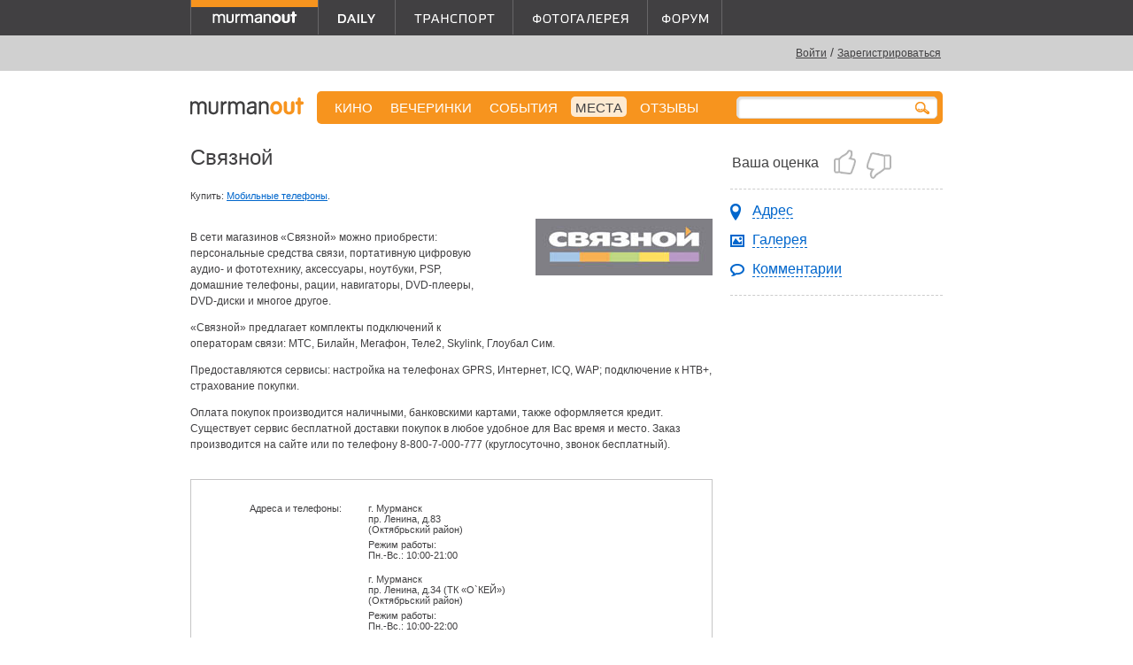

--- FILE ---
content_type: text/html; charset=utf-8
request_url: https://murmanout.ru/places/svyaznoy
body_size: 20652
content:
<!DOCTYPE html><html xml:lang="ru" xmlns="http://www.w3.org/1999/xhtml"><head><meta charset="utf-8" /><meta content="width=device-width, initial-scale=1.0" name="viewport" /><meta content="M-rfDl0nW1KgQrMiH-62RK83ODjzIV-0E2-rAEZ0PDA" name="google-site-verification" /><title>Связной — Мобильные телефоны. Адреса и телефоны в Мурманске.</title><meta content="&amp;lt;p&amp;gt;В сети магазинов «Связной» можно приобрести: персональные средства связи, портативную цифровую аудио- и фототехнику, аксессуары, ноутбуки, &amp;lt;span class=&quot;caps&quot;&amp;gt;PSP&amp;lt;/span&amp;gt;, домашние телефоны, рации, навигаторы, &amp;lt;span class=&quot;caps&quot;&amp;gt;DVD&amp;lt;/span&amp;gt;-плееры, &amp;lt;span class=&quot;caps&quot;&amp;gt;DVD&amp;lt;/span&amp;gt;-диски и многое дру..." name="description" /><meta content="Мурманск кино в мурманске прогноз погоды сегодня новости развлечения ночные клубы модные магазины бары кафе рестораны отели гостиницы салоны красоты кино фитнес театр кинотеатр музыка вечеринки клуб выставки концерты мурманск" name="keywords" /><link rel="shortcut icon" type="image/x-icon" href="/images/favicon.ico" /><link rel="alternate" type="application/rss+xml" title="Кино в Мурманске" href="/rss/movies" /><link rel="alternate" type="application/rss+xml" title="События, концерты, вечеринки, спектакли, выставки в Мурманске" href="/rss/events" /><link rel="alternate" type="application/rss+xml" title="Места для развлечений в Мурманске" href="/rss/places" /><link rel="alternate" type="application/rss+xml" title="Новости Мурманска" href="/rss/news" /><link rel="alternate" type="application/rss+xml" title="Форум MurmanOut" href="http://forum.murmanout.ru/extern.php?action=feed&amp;type=rss" /><script data-class="radarioButtonScript" src="https://radario.ru/scripts/widget/buy-button-widget.js"></script><link rel="stylesheet" media="screen" href="/assets/application-b1db288d4473621b8d20b6575bfc2991de69522f55a94ab8338fc74b50fdb80d.css" /><script src="/assets/application-2cae648ff86c53998d0a433dd9b4fa53cdd1cfe3af1667f3d76a939f95f908e9.js"></script><link href="https://vjs.zencdn.net/7.11.4/video-js.css" rel="stylesheet" /><!--[if lt IE 9]>
 <script src="/assets/html5shiv-daff52e65c419c673a0b52f82798f70368736467b56b0254aadd462712697cc5.js"></script>
<script src="/assets/css3-mediaqueries-bdb84d0afa9ba41520a7c8eb3f69779b2ea6a45f57deebb383a08470a40406dc.js"></script>
<![endif]-->
<meta name="csrf-param" content="authenticity_token" />
<meta name="csrf-token" content="KxEhIfnpCY6/E7C/Z9GJixr2D2TtZbAZyrz/uPyCm1yJQnOUavfLMW0tlgyA3u65WCWqfnywDs38Q+p2zsrarA==" /><meta name="title" content="Связной" />


<meta property="og:title" content="Связной" />
<meta property="og:description" content="В сети магазинов «Связной» можно приобрести: персональные средства связи, портативную цифровую аудио- и фототехнику, аксессуары, ноутбуки, PSP, домашние телефоны, рации, навигаторы, DVD-плееры, DVD-диски и многое другое.
«Связной»  предлагает комплекты подключений к операторам связи: МТС, Билайн, Мегафон, Теле2, Skylink, Глоубал Сим.
Предоставляются сервисы: настройка на телефонах GPRS, Интернет, ICQ, WAP; подключение к НТВ+, страхование покупки.
Оплата покупок производится наличными, банковскими картами, также оформляется кредит. Существует сервис бесплатной доставки покупок в любое удобное для Вас время и место. Заказ производится на сайте или по телефону 8-800-7-000-777 (круглосуточно, звонок бесплатный)." />
<meta property="og:url" content="http://murmanout.ru/places/svyaznoy" />

    <meta property="og:image" content="https://519630.selcdn.ru/img.murmanout.ru/000/010/797/original/10797.jpg" />

<meta property="og:site_name" content="MurmanOut.ru. Все развлечения Мурманска." />
<meta property="fb:admins" content="100000946459856" />
<meta property="og:type" content="website" /><script type="text/javascript" src="http://userapi.com/js/api/openapi.js?32"></script>

<script type="text/javascript">
 VK.init({apiId: 2381143, onlyWidgets: true});
</script>  



<script type="text/javascript">
    $(function(){
        VK.Widgets.Like("vk_like", {type: "mini", verb: 1, pageTitle:"Связной",  pageDescription:"В сети магазинов «Связной» можно приобрести: персональные средства связи, портативную цифровую аудио- и фототехнику, аксессуары, ноутбуки, PSP, домашние телефоны, рации, навигаторы, DVD-плееры, DVD-диски и многое другое.
«Связной»  предлагает комплекты подключений к операторам связи: МТС, Билайн, Мегафон, Теле2, Skylink, Глоубал Сим.
Предоставляются сервисы: настройка на телефонах GPRS, Интернет, ICQ, WAP; подключение к НТВ+, страхование покупки.
Оплата покупок производится наличными, банковскими картами, также оформляется кредит. Существует сервис бесплатной доставки покупок в любое удобное для Вас время и место. Заказ производится на сайте или по телефону 8-800-7-000-777 (круглосуточно, звонок бесплатный).", text:"Это интересно!", pageImage:"https://519630.selcdn.ru/img.murmanout.ru/000/010/797/original/10797.jpg"});
        VK.Widgets.Like("vk_like_sidebar", {type: "mini", verb: 1, pageTitle:"Связной",  pageDescription:"В сети магазинов «Связной» можно приобрести: персональные средства связи, портативную цифровую аудио- и фототехнику, аксессуары, ноутбуки, PSP, домашние телефоны, рации, навигаторы, DVD-плееры, DVD-диски и многое другое.
«Связной»  предлагает комплекты подключений к операторам связи: МТС, Билайн, Мегафон, Теле2, Skylink, Глоубал Сим.
Предоставляются сервисы: настройка на телефонах GPRS, Интернет, ICQ, WAP; подключение к НТВ+, страхование покупки.
Оплата покупок производится наличными, банковскими картами, также оформляется кредит. Существует сервис бесплатной доставки покупок в любое удобное для Вас время и место. Заказ производится на сайте или по телефону 8-800-7-000-777 (круглосуточно, звонок бесплатный).", text:"Это интересно!", pageImage:"https://519630.selcdn.ru/img.murmanout.ru/000/010/797/original/10797.jpg"});
    });
</script><script type="text/javascript">

  var _gaq = _gaq || [];
  _gaq.push(['_setAccount', 'UA-1075489-12']);
  _gaq.push(['_trackPageview']);

  (function() {
    var ga = document.createElement('script'); ga.type = 'text/javascript'; ga.async = true;
    ga.src = ('https:' == document.location.protocol ? 'https://ssl' : 'http://www') + '.google-analytics.com/ga.js';
    var s = document.getElementsByTagName('script')[0]; s.parentNode.insertBefore(ga, s);
  })();

</script>
</head><body><div class="hidden-phone hidden-tablet" id="backing"><div id="top_banner">

  <span class="hidden-mobile">
      <script type='text/javascript'><!--//<![CDATA[
      var m3_u = (location.protocol == 'https:' ? 'https://openx.murmanout.ru/www/delivery/ajs.php' : 'http://openx.murmanout.ru/www/delivery/ajs.php');
      var m3_r = Math.floor(Math.random() * 99999999999);
      if (!document.MAX_used) document.MAX_used = ',';
      document.write("<scr" + "ipt type='text/javascript' src='" + m3_u);
      document.write("?zoneid=15");
      document.write('&amp;cb=' + m3_r);
      if (document.MAX_used != ',') document.write("&amp;exclude=" + document.MAX_used);
      document.write(document.charset ? '&amp;charset=' + document.charset : (document.characterSet ? '&amp;charset=' + document.characterSet : ''));
      document.write("&amp;loc=" + escape(window.location));
      if (document.referrer) document.write("&amp;referer=" + escape(document.referrer));
      if (document.context) document.write("&context=" + escape(document.context));
      if (document.mmm_fo) document.write("&amp;mmm_fo=1");
      document.write("'><\/scr" + "ipt>");
      //]]>--></script>
      <noscript>
        <a href='http://openx.murmanout.ru/www/delivery/ck.php?n=afed76f8&amp;cb=INSERT_RANDOM_NUMBER_HERE' target='_blank'><img src='http://openx.murmanout.ru/www/delivery/avw.php?zoneid=15&amp;cb=INSERT_RANDOM_NUMBER_HERE&amp;n=afed76f8' border='0' alt=''/></a>
      </noscript>
</span>

  <span class="only-tablet">

<script type='text/javascript'><!--//<![CDATA[
var m3_u = (location.protocol=='https:'?'https://openx.murmanout.ru/www/delivery/ajs.php':'http://openx.murmanout.ru/www/delivery/ajs.php');
var m3_r = Math.floor(Math.random()*99999999999);
if (!document.MAX_used) document.MAX_used = ',';
document.write ("<scr"+"ipt type='text/javascript' src='"+m3_u);
document.write ("?zoneid=37");
document.write ('&amp;cb=' + m3_r);
if (document.MAX_used != ',') document.write ("&amp;exclude=" + document.MAX_used);
document.write (document.charset ? '&amp;charset='+document.charset : (document.characterSet ? '&amp;charset='+document.characterSet : ''));
document.write ("&amp;loc=" + escape(window.location));
if (document.referrer) document.write ("&amp;referer=" + escape(document.referrer));
if (document.context) document.write ("&context=" + escape(document.context));
if (document.mmm_fo) document.write ("&amp;mmm_fo=1");
document.write ("'><\/scr"+"ipt>");
//]]>--></script><noscript><a href='http://openx.murmanout.ru/www/delivery/ck.php?n=aae7cdd4&amp;cb=INSERT_RANDOM_NUMBER_HERE' target='_blank'><img src='http://openx.murmanout.ru/www/delivery/avw.php?zoneid=37&amp;cb=INSERT_RANDOM_NUMBER_HERE&amp;n=aae7cdd4' border='0' alt='' /></a></noscript>

  </span>

  <span class="only-portrait">
    <script type='text/javascript'><!--//<![CDATA[
    var m3_u = (location.protocol == 'https:' ? 'https://openx.murmanout.ru/www/delivery/ajs.php' : 'http://openx.murmanout.ru/www/delivery/ajs.php');
    var m3_r = Math.floor(Math.random() * 99999999999);
    if (!document.MAX_used) document.MAX_used = ',';
    document.write("<scr" + "ipt type='text/javascript' src='" + m3_u);
    document.write("?zoneid=38");
    document.write('&amp;cb=' + m3_r);
    if (document.MAX_used != ',') document.write("&amp;exclude=" + document.MAX_used);
    document.write(document.charset ? '&amp;charset=' + document.charset : (document.characterSet ? '&amp;charset=' + document.characterSet : ''));
    document.write("&amp;loc=" + escape(window.location));
    if (document.referrer) document.write("&amp;referer=" + escape(document.referrer));
    if (document.context) document.write("&context=" + escape(document.context));
    if (document.mmm_fo) document.write("&amp;mmm_fo=1");
    document.write("'><\/scr" + "ipt>");
    //]]>--></script><noscript><a href='http://openx.murmanout.ru/www/delivery/ck.php?n=aee27d20&amp;cb=INSERT_RANDOM_NUMBER_HERE' target='_blank'><img src='http://openx.murmanout.ru/www/delivery/avw.php?zoneid=38&amp;cb=INSERT_RANDOM_NUMBER_HERE&amp;n=aee27d20' border='0' alt=''/></a></noscript>
</span>


  <span class="only-phone">
    <script type='text/javascript'><!--//<![CDATA[
    var m3_u = (location.protocol == 'https:' ? 'https://openx.murmanout.ru/www/delivery/ajs.php' : 'http://openx.murmanout.ru/www/delivery/ajs.php');
    var m3_r = Math.floor(Math.random() * 99999999999);
    if (!document.MAX_used) document.MAX_used = ',';
    document.write("<scr" + "ipt type='text/javascript' src='" + m3_u);
    document.write("?zoneid=39");
    document.write('&amp;cb=' + m3_r);
    if (document.MAX_used != ',') document.write("&amp;exclude=" + document.MAX_used);
    document.write(document.charset ? '&amp;charset=' + document.charset : (document.characterSet ? '&amp;charset=' + document.characterSet : ''));
    document.write("&amp;loc=" + escape(window.location));
    if (document.referrer) document.write("&amp;referer=" + escape(document.referrer));
    if (document.context) document.write("&context=" + escape(document.context));
    if (document.mmm_fo) document.write("&amp;mmm_fo=1");
    document.write("'><\/scr" + "ipt>");
    //]]>--></script><noscript><a href='http://openx.murmanout.ru/www/delivery/ck.php?n=ad673cbb&amp;cb=INSERT_RANDOM_NUMBER_HERE' target='_blank'><img src='http://openx.murmanout.ru/www/delivery/avw.php?zoneid=39&amp;cb=INSERT_RANDOM_NUMBER_HERE&amp;n=ad673cbb' border='0' alt=''/></a></noscript>
</span>

</div></div><div id="header-stripe"></div><div id="main"><header id="header"><a id="logotype" class="mout" href="/"></a><div class="hidden-phone" id="projects"><nav><div class="mout"><a class="current" href="/"></a></div><div class="daily"><a href="/daily"></a></div><div class="transport"><a href="/transport"></a></div><div class="photo"><a href="/gallery"></a></div><div class="forum"><a target="_blank" href="http://forum.murmanout.ru"></a></div></nav></div><div id="weather"></div><div id="login"><a href="/users/sign_in">Войти</a><span class="hidden-mobile"> / <a href="/users/sign_up">Зарегистрироваться</a></span></div></header><nav id="main_menu"><div class="hidden-phone" id="normal_menu"><a href="/movies">КИНО</a><a href="/parties">ВЕЧЕРИНКИ</a><a href="/events">СОБЫТИЯ</a><a class=" active" href="/places">МЕСТА</a><a href="/comments">Отзывы</a></div><a class="link_to_mobile_menu visible-phone" href="#">места</a><div id="search"><form action="/search" method="post"><input id="search_query" name="q" /></form><a><img src="/assets/search_mini-35ea414db5b209a8a8f42d3147243d8d491f3d43c17939b6acc38347bae49d8d.png" alt="Search mini" /></a></div></nav><div class="visible-phone" id="mobile_menu"><ul><li><a href="/movies">Кино</a><div class="group billboard"></div></li><li><a href="/parties">Вечеринки</a></li><li><a href="/events">События</a></li><li><a href="/places">Места</a></li><li><a href="/comments">Отзывы</a></li><li><a href="/gallery">Фотогалерея</a></li><li><a href="http://forum.murmanout.ru">Форум</a></li><li class="divider"></li><li><a href="/daily/city">Город</a><div class="group journal"></div></li><li><a href="/daily/music">Музыка</a></li><li><a href="/daily/movies">Кино</a></li><li><a href="/daily/art">Арт</a></li><li><a href="/daily/fashion">Мода и красота</a></li><li><a href="/daily/food">Еда</a></li><li><a href="/daily/all">Все посты</a></li><li class="divider"></li><li><a href="/transport/bus">Автобусы</a><div class="group transport"></div></li><li><a href="/transport/trolleybus">Троллейбусы</a></li><li><a href="/transport/minibus">Маршрутки</a></li><li><a href="/transport/suburban">Пригород</a></li><li><a href="/transport/long">Межгород</a></li></ul></div><div class="hidden-mobile" id="sidebar"><div class="sidebar" id="tools_sidebar"><div class="section"><div class="rate_it" title="Вам необходимо <a href='/users/sign_in'>войти</a>, используя свою учётную запись или аккаунт социальной сети:
<br />
<a href='/users/auth/vkontakte' class='vk'></a>
<a href='/users/auth/facebook' class='fb'></a>
<a href='/users/auth/google_oauth2'  class='gg'></a>"><div class="label">Ваша оценка</div><a class="locked_link" href="#"></a><a class="locked_link" href="#"></a></div></div><div class="section"><nav><ul><li><a class="to_dates" href="#place_address">Адрес</a></li><li><a class="to_gallery" href="#gallery">Галерея</a></li><li><a class="to_comments" href="#comments_lenta">Комментарии</a></li></ul></nav></div><div class="share_it">
  <div id="fb_like">
    <iframe src="//www.facebook.com/plugins/like.php?href=http%3A%2F%2Fmurmanout.ru/places/svyaznoy&amp;width&amp;layout=button_count&amp;action=like&amp;show_faces=true&amp;share=false&amp;height=21&amp;locale=en_US&amp;appId=268951453204525" scrolling="no" frameborder="0" style="border:none; overflow:hidden; height:21px;" allowTransparency="true"></iframe>
  </div>
  <div id="vk_like_sidebar"></div>
</div>
</div><div class="sidebar" id="sidebar_baner">
  <script type='text/javascript'><!--//<![CDATA[
  var m3_u = (location.protocol == 'https:' ? 'https://openx.murmanout.ru/www/delivery/ajs.php' : 'http://openx.murmanout.ru/www/delivery/ajs.php');
  var m3_r = Math.floor(Math.random() * 99999999999);
  if (!document.MAX_used) document.MAX_used = ',';
  document.write("<scr" + "ipt type='text/javascript' src='" + m3_u);
  document.write("?zoneid=9");
  document.write('&amp;cb=' + m3_r);
  if (document.MAX_used != ',') document.write("&amp;exclude=" + document.MAX_used);
  document.write(document.charset ? '&amp;charset=' + document.charset : (document.characterSet ? '&amp;charset=' + document.characterSet : ''));
  document.write("&amp;loc=" + escape(window.location));
  if (document.referrer) document.write("&amp;referer=" + escape(document.referrer));
  if (document.context) document.write("&context=" + escape(document.context));
  if (document.mmm_fo) document.write("&amp;mmm_fo=1");
  document.write("'><\/scr" + "ipt>");
  //]]>--></script>
  <noscript>
    <a href='http://openx.murmanout.ru/www/delivery/ck.php?n=a866f811&amp;cb=INSERT_RANDOM_NUMBER_HERE' target='_blank'><img src='http://openx.murmanout.ru/www/delivery/avw.php?zoneid=9&amp;cb=INSERT_RANDOM_NUMBER_HERE&amp;n=a866f811' border='0' alt=''/></a>
  </noscript>

</div></div><div id="content"><h1>Связной</h1><div class="place-show"><div class="tags"><span>Купить: <a href="/places/tags/kupit/mobilnyie-telefonyi">Мобильные телефоны</a>.</span></div></div><div class="place-show description_text"><div class="logotype"><img src="https://519630.selcdn.ru/img.murmanout.ru/000/010/797/original/10797.jpg" alt="10797" /></div><p>В сети магазинов «Связной» можно приобрести: персональные средства связи, портативную цифровую аудио- и фототехнику, аксессуары, ноутбуки, <span class="caps">PSP</span>, домашние телефоны, рации, навигаторы, <span class="caps">DVD</span>-плееры, <span class="caps">DVD</span>-диски и многое другое.</p>
<p>«Связной»  предлагает комплекты подключений к операторам связи: МТС, Билайн, Мегафон, Теле2, Skylink, Глоубал Сим.</p>
<p>Предоставляются сервисы: настройка на телефонах <span class="caps">GPRS</span>, Интернет, <span class="caps">ICQ</span>, <span class="caps">WAP</span>; подключение к НТВ+, страхование покупки.</p>
<p>Оплата покупок производится наличными, банковскими картами, также оформляется кредит. Существует сервис бесплатной доставки покупок в любое удобное для Вас время и место. Заказ производится на сайте или по телефону 8-800-7-000-777 (круглосуточно, звонок бесплатный).</p></div><script type='text/javascript'><!--//<![CDATA[
var m3_u = (location.protocol=='https:'?'https://openx.murmanout.ru/www/delivery/ajs.php':'http://openx.murmanout.ru/www/delivery/ajs.php');
var m3_r = Math.floor(Math.random()*99999999999);
if (!document.MAX_used) document.MAX_used = ',';
document.write ("<scr"+"ipt type='text/javascript' src='"+m3_u);
document.write ("?zoneid=138");
document.write ('&amp;cb=' + m3_r);
if (document.MAX_used != ',') document.write ("&amp;exclude=" + document.MAX_used);
document.write (document.charset ? '&amp;charset='+document.charset : (document.characterSet ? '&amp;charset='+document.characterSet : ''));
document.write ("&amp;loc=" + escape(window.location));
if (document.referrer) document.write ("&amp;referer=" + escape(document.referrer));
if (document.context) document.write ("&context=" + escape(document.context));
if (document.mmm_fo) document.write ("&amp;mmm_fo=1");
document.write ("'><\/scr"+"ipt>");
//]]>--></script><noscript><a href='http://openx.murmanout.ru/www/delivery/ck.php?n=acbb0dcb&amp;cb=INSERT_RANDOM_NUMBER_HERE' target='_blank'><img src='http://openx.murmanout.ru/www/delivery/avw.php?zoneid=138&amp;cb=INSERT_RANDOM_NUMBER_HERE&amp;n=acbb0dcb' border='0' alt='' /></a></noscript><div class="visible-mobile" id="tools_content"><div class="rate_it" title="Вам необходимо <a href='/users/sign_in'>войти</a>, используя свою учётную запись или аккаунт социальной сети:
<br />
<a href='/users/auth/vkontakte' class='vk'></a>
<a href='/users/auth/facebook' class='fb'></a>
<a href='/users/auth/google_oauth2'  class='gg'></a>"><div class="label">Ваша оценка</div><a class="locked_link" href="#"></a><a class="locked_link" href="#"></a></div><div class="share_it">
  <div id="fb_like">
    <iframe src="//www.facebook.com/plugins/like.php?href=http%3A%2F%2Fmurmanout.ru/places/svyaznoy&amp;width&amp;layout=button_count&amp;action=like&amp;show_faces=true&amp;share=false&amp;height=21&amp;locale=en_US&amp;appId=268951453204525" scrolling="no" frameborder="0" style="border:none; overflow:hidden; height:21px;" allowTransparency="true"></iframe>
  </div>
  <div id="vk_like"></div>
</div>
</div><div class="info_list" id="place_address"><div class="field">Адреса и телефоны:</div><div class="values"><ul><li><div class="address">г. Мурманск<br /><p>пр. Ленина, д.83</p>(Октябрьский район)</div><div class="phone"></div><div class="worktime">Режим работы: <p>Пн.-Вс.:&nbsp;10:00-21:00</p></div></li><li><div class="address">г. Мурманск<br /><p>пр. Ленина, д.34 (ТК <span>&laquo;</span>О`КЕЙ<span>&raquo;</span>)</p>(Октябрьский район)</div><div class="phone"></div><div class="worktime">Режим работы: <p>Пн.-Вс.:&nbsp;10:00-22:00</p></div></li><li><div class="address">г. Мурманск<br /><p>ул. Полярные Зори, д.42</p>(Октябрьский район)</div><div class="phone"></div><div class="worktime">Режим работы: <p>Пн.-Вс.:&nbsp;09:00-21:00</p></div></li><li><div class="address">г. Мурманск<br /><p>ул. Самойловой, д.8</p>(Октябрьский район)</div><div class="phone"></div><div class="worktime">Режим работы: <p>Пн.-Вс.:&nbsp;10:00-21:00</p></div></li><li><div class="address">г. Мурманск<br /><p>пр. Кольский, д.34 (ТРЦ &laquo;Форум&raquo;)</p>(Первомайский район)</div><div class="phone"></div><div class="worktime">Режим работы: <p>Пн.-Вс.:&nbsp;10:00-22:00</p></div></li><li><div class="address">г. Мурманск<br /><p>ул. Щербакова, д.14</p>(Первомайский район)</div><div class="phone"></div><div class="worktime">Режим работы: <p>Пн.-Вс.:&nbsp;09:00-21:00</p></div></li><li><div class="address">г. Мурманск<br /><p>ул. Коминтерна, д.14 (ЖД Вокзал)</p>(Октябрьский район)</div><div class="phone"></div><div class="worktime">Режим работы: <p>Пн.-Вс.:&nbsp;09:00-21:00</p></div></li><li><div class="address">г. Мурманск<br /><p>пр. Героев Североморцев, д.49</p></div><div class="phone"></div><div class="worktime">Режим работы: <p>Пн.-Вс.: 09:00-21:00</p></div></li><li><div class="address">г. Мурманск<br /><p>ул. Ленинградская, д.20/3</p></div><div class="phone"></div><div class="worktime">Режим работы: <p>Пн.-Вс.: 10:00-21:00</p></div></li><li><div class="address">г. Мурманск<br /><p>ул.Самойловой, д.18</p></div><div class="phone"></div><div class="worktime">Режим работы: <p>Пн.-Вс.: 09:00-22:00</p></div></li><li><div class="address">г. Мурманск<br /><p>пр. Кольский, д.152а</p></div><div class="phone"></div><div class="worktime">Режим работы: <p>Пн.-Вс.: 09:00-21:00</p></div></li><li><div class="address">г. Мурманск<br /><p>пр. Кольский, д.158/1 (МФК&nbsp;&laquo;Северное нагорное&raquo;)</p></div><div class="phone"></div><div class="worktime">Режим работы: <p>Пн.-Вс.: 10:00-22:00</p></div></li><li><div class="address">г. Мурманск<br /><p>пр. Ленина, д.80</p></div><div class="phone"></div><div class="worktime">Режим работы: <p>Пн.-Вс.: 10:00-22:00</p></div></li></ul></div><div class="field">Cайт:</div><div class="values"><a target="_blank" href="http://www.svyaznoy.ru">http://www.svyaznoy.ru</a></div></div><div class="map">
  <div id="yandex_map-wrap" style="  /*background:#F5F5F5;padding:5px 7px;margin:20px 0 20px -7px;*/">
    <div id="yandex_map" style="height:300px;">
      <script src="http://api-maps.yandex.ru/1.1/index.xml?key=ALSJyEwBAAAAxP5RZAIAMhDvH1No9UlE5lgPC4HoRSY8gYoAAAAAAAAAAACBawTeOCuTkbO28WMmGhRjR50lqA==~AKp2yEwBAAAAXKx1BQIAu4q2majyklDhyNiPgqi_dgi0ws4AAAAAAAAAAABpZdQQibblP6auZwW1sYo5E0x4Tg==" type="text/javascript"></script>
      <script type="text/javascript">
          YMaps.jQuery(function () {
              var map = new YMaps.Map(document.getElementById("yandex_map"));
              map.addControl(new YMaps.SmallZoom());
              

              map.setCenter(new YMaps.GeoPoint(33.090459000000000,68.906193000000000), 15);


             var geocoder = new YMaps.Geocoder('Мурманск, пр. Ленина, д.83', {results: 1, boundedBy: map.getBounds()});
		       
              YMaps.Events.observe(geocoder, geocoder.Events.Load, function () {
                  if (this.length()) {
                      map.panTo(this.get(0).getGeoPoint())

                    
                        var placemark = new YMaps.Placemark(this.get(0).getGeoPoint());
                      placemark.name = "Связной";
                      placemark.description = "<p>пр. Ленина, д.83</p>";
                      map.addOverlay(placemark);

                      placemark.openBalloon();


                  }
              });
		       
		       
          });
          
          
      </script>
    </div>
  </div>
</div>
<div class="gallery" id="gallery"><ul><li><a rel="lightbox[gallery]" href="https://519630.selcdn.ru/img.murmanout.ru/000/024/722/original/24722.jpg"><img src="https://519630.selcdn.ru/img.murmanout.ru/000/024/722/list_gallery/24722.jpg" alt="24722" /></a></li><li><a rel="lightbox[gallery]" href="https://519630.selcdn.ru/img.murmanout.ru/000/024/723/original/24723.jpg"><img src="https://519630.selcdn.ru/img.murmanout.ru/000/024/723/list_gallery/24723.jpg" alt="24723" /></a></li></ul></div><div class="comments_list"><h2>Последние отзывы</h2><ul id="comments_lenta"><li class="with_avatar"><div class="avatar"><a href="/users/32378"></a></div><div class="comment_rating" id="comment-157731_rating"><img src="/assets/thumb_down_disabled-8bd752e3dd2f3ce6119c7ee8555623d8a5032efda926fd50333562cb34074e13.png" alt="Thumb down disabled" /><span>0</span><img src="/assets/thumb_up_disabled-481e7234c38c97955dcf18291ddde75f08bed0c5bdf4231b789fbf22aee4e003.png" alt="Thumb up disabled" /><span>0</span></div><div class="name"><a href="/users/32378">15 символов</a>, <span class="date"> 1 июля 2020</span><span class="num"> #142</span></div><div class="text">В салоне на Полярных Зорях - рвачи и жулики. <br />
Вместе с телефоном впаривают 2 симки - билайн и мегафон, типа даром по 300 руб. на счёте вашем будет. Но подключают самый неудобный дорогой тариф и половина автоматически - вперёд! - списывается! Изменить тариф можно только через сутки. Ещё поди за переход остаток спишут... А за настройку телефона 1 опцию вообще потребовали 200 рублей. А телефон стоит 1 400. Шоб мне такую работу.    </div></li><li class="with_avatar"><div class="avatar"><a href="/users/51322"></a></div><div class="comment_rating" id="comment-157582_rating"><img src="/assets/thumb_down_disabled-8bd752e3dd2f3ce6119c7ee8555623d8a5032efda926fd50333562cb34074e13.png" alt="Thumb down disabled" /><span>0</span><img src="/assets/thumb_up_disabled-481e7234c38c97955dcf18291ddde75f08bed0c5bdf4231b789fbf22aee4e003.png" alt="Thumb up disabled" /><span>0</span></div><div class="name"><a href="/users/51322">Тамерлан</a>, <span class="date">24 июля 2019</span><span class="num"> #141</span></div><div class="text">Зашёл сегодня 24.07.19г. в салон сети СВЯЗНОЙ по адресу: Зеленодольская д. 40  пополнить банковскую карту Тинькофф. Стоял в очереди минут 5-7 после того, как до меня дошла очередь сотрудник по имени МАКСУД БАРКУЕВ отказал в обслуживании. Я спросил: по какой причине? На что МАКСУД БАРКУЕВ сказал что он занят. Я впервые вижу такое отношение к клиентам. Хотя в салоне стояли  минимум 5 сотрудников и разговаривали о личном. Так я и не пополнил карту Тинькофф. Написал жалобу в КО и П там же мои Контакты. Просьба провести беседу с сотрудником. Жду обратной связи! Спасибо!</div></li><li class="with_avatar"><div class="avatar"><a href="/users/46709"></a></div><div class="comment_rating" id="comment-157272_rating"><img src="/assets/thumb_down_disabled-8bd752e3dd2f3ce6119c7ee8555623d8a5032efda926fd50333562cb34074e13.png" alt="Thumb down disabled" /><span>0</span><img src="/assets/thumb_up_disabled-481e7234c38c97955dcf18291ddde75f08bed0c5bdf4231b789fbf22aee4e003.png" alt="Thumb up disabled" /><span>0</span></div><div class="name"><a href="/users/46709">Ghanna2603</a>, <span class="date">31 августа 2018</span><span class="num"> #140</span></div><div class="text">23.08.2018 приобрела телефон в компании "Саязной", на третий день погас экран у телефона. Обратилась в офис по месту приобретения, потратила 3 часа (без преувеличения) своего времени, для того, что бы телефон приняли обратно для проверки качества. Написала заявление на замену модели для временного пользования, оказалось, что подменного фонда у них нет и вместо 3 дней( п.1 ст.20 Закона РФ «О защите прав потребителей»), положенных по закону, после подачи заявления, подменный фонд могут предоставить только на 8 день, т.е. 2.09.2018! Кстати, советую ознакомится руководству с  п.1 ст.23 Закона РФ «О защите прав потребителей», в которой четко прописаны последствия нарушения ст.20 и выплате неустойки в размере 1% от стоимости товара,  за каждый проссроченый день. При оформлении заявления на проведение проверки качества, консультант указал, что внешний вид телефона имеет потертости, хотя мне на это не указали, увидела уже дома, при детальном ознакомлении с документами, телефон с момента приобретения, находился в чехле. Защитное стекло, которое так же, приобреталось там же, не подошло по размерам к самой модели телефона))) Коробка от телефона была совершенно от другого телефона. Вообщем, после оформления 2-х бумажек, телефон все таки приняли. Консультант совершенно не компетентен в вопросах возврата или обмена товара, общался хамовато, пытался скинуть решение данной проблемы на покупателя, звоните, мол, на горячую линию и решайте вопросы с ними) В связи с вышеописанным, обращаюсь к руководству компании, пожалуйста, внимательно отнеситесь к людям, которых Вы нанимаете на работу, а так же к своим потенциальным клиентам, которые приносят Вам денежную прибыль! К сожалению, в связи с данной ситуацией, буду вынуждена обратиться с исковым заявлением в суд. Никому не советую связываться с компанией " Связной". Все вежливы и доброжелательны до того момента,  пока не начались какие-либо проблемы по товару. Спасали ситуацию лишь сотрудники, кто проходил стажировку в данном офисе, видя мое положение (32 нед.беременности) всячески пытались сгладить углы в данной ситуации и подбадривали за все время ожидания) За что отдельное спасибо. Очень надеюсь на наилучший исход ситуации и больше в Связной ни ногой)))<br />
<br />
</div></li><li class="with_avatar"><div class="avatar"><a href="/users/46636"></a></div><div class="comment_rating" id="comment-157242_rating"><img src="/assets/thumb_down_disabled-8bd752e3dd2f3ce6119c7ee8555623d8a5032efda926fd50333562cb34074e13.png" alt="Thumb down disabled" /><span>0</span><img src="/assets/thumb_up_disabled-481e7234c38c97955dcf18291ddde75f08bed0c5bdf4231b789fbf22aee4e003.png" alt="Thumb up disabled" /><span>0</span></div><div class="name"><a href="/users/46636">Юлия365</a>, <span class="date"> 8 августа 2018</span><span class="num"> #139</span></div><div class="text">Не советую покупать продукцию Apple в компании Связной. Они отказываются нести ответственность за товары ,которые продают. Стоят ноутбуки немалых денег, а продают бракованные. Даже если он куплен месяц назад  Связной не поменяет MacBook на качественный, а лишь предложит отдать в ремонт. Дешевле покупать восстановленный или с рук если результат тот же - ремонтированный ноутбук, если  вы не гонитесь за качеством.<br />
В моем MacBook Pro за 85 тысяч:<br />
Заряд батареи держит менее 4х часов, перегревается, зависает. Требует замены материнской платы и батареи. На новый не меняют, только ремонтируют, с учетом что я купила всего месяц назад.</div></li><li class="with_avatar"><div class="avatar"><a href="/users/24555"></a></div><div class="comment_rating" id="comment-154150_rating"><img src="/assets/thumb_down_disabled-8bd752e3dd2f3ce6119c7ee8555623d8a5032efda926fd50333562cb34074e13.png" alt="Thumb down disabled" /><span>0</span><img src="/assets/thumb_up_disabled-481e7234c38c97955dcf18291ddde75f08bed0c5bdf4231b789fbf22aee4e003.png" alt="Thumb up disabled" /><span>0</span></div><div class="name"><a href="/users/24555">Svyaznoy Team</a>, <span class="date">19 апреля 2016</span><span class="num"> #138</span></div><div class="text">Ответ на #136 от 18 апреля:<br />
<br />
Виктория Сергеевна, здравствуйте!<br />
Мы доверяем Вашим словам, но очень удивлены той ситуацией, которую Вы описали. Конечно, вся информация по Вашему вопросу была тщательно проверена.<br />
Данное Ваше письменное обращение от 14.04.2016, в котором Вы подробно описали сложившуюся ситуацию и изложили требования, было зарегистрировано сотрудниками магазина и направлено на рассмотрение, период которого  – 10 календарных дней. В процессе рассмотрения наш коллега по звонку предложил Вам в качестве решения вопроса направить запрос для уточнения информации о возможности проведения проверки качества в Вашем присутствии. Только после получения от Вас согласия письменное обращение было закрыто. <br />
Добавим, что проверка качества может быть произведены исключительно в условиях авторизованного сервисного центра (далее - АСЦ), куда мы доставляем аппараты наших клиентов. В этой ситуации мы выступаем связующим звеном между Вами и АСЦ, так как у Вас отсутствует возможность обратиться туда самостоятельно.<br />
Сотрудниками магазина соответствующий запрос был направлен. К сожалению, АСЦ, которые осуществляют диагностику телефонов Philips в присутствии клиентов, отсутствуют. <br />
Поэтому предлагаем Вам в течение 15 дней с момента покупки обратиться в магазин с полным комплектом аппарата, гарантийным талоном, чеком и паспортом для передачи телефона на проверку качества через наш магазин. Срок проведения работ – 20 дней. По результатам проведенного исследования будет принято решение о возможности удовлетворения Ваших требований. Напомним, что отделение по адресу г. Смоленск, ул. Ново-Московская, дом 2/8 работает ежедневно с 10:00 до 22:00. <br />
Виктория Сергеевна, мы понимаем, как Вам важен этот вопрос, поэтому рекомендуем отслеживать статус аппарата на сайте "Связной-Поддержка" http://service-ok.svyaznoy.ru/, через автоматическое меню горячей линии 8-800-700-5000 или с помощью бесплатного запроса с номера телефона, который указан в заявлении. Для отправки запроса наберите комбинацию*478*222# и клавишу «Вызов»  (только для абонентов Билайн и Теле2).<br />
Дополнительно хотим сообщить, что для нас очень важно сохранять доверительные отношения с клиентами, поэтому если Вы не согласны передавать аппарат в АСЦ через нашу Компанию, Вы можете обратиться к услугам независимой экспертизы. Мы с готовностью рассмотрим ее результаты в течение 48 часов. При подтверждении заводского брака и существенности этой неисправности Ваши требования будут удовлетворены, в том числе будут возмещены затраты на проведение экспертизы. Отправить документы можно через наш сайт: http://service-ok.svyaznoy.ru/acts/.<br />
Нам будет очень жаль, если наша с Вами дружба прервётся из-за этого недоразумения! Мы приносим Вам свои искренние извинения и ждём в наших магазинах!<br />
С наилучшими пожеланиями!</div></li><li class="with_avatar"><div class="avatar"><a href="/users/3496"><img src="https://519630.selcdn.ru/img.murmanout.ru/000/077/265/list_avatar/77265.jpg" alt="77265" /></a></div><div class="comment_rating" id="comment-154149_rating"><img src="/assets/thumb_down_disabled-8bd752e3dd2f3ce6119c7ee8555623d8a5032efda926fd50333562cb34074e13.png" alt="Thumb down disabled" /><span>0</span><img src="/assets/thumb_up_disabled-481e7234c38c97955dcf18291ddde75f08bed0c5bdf4231b789fbf22aee4e003.png" alt="Thumb up disabled" /><span>0</span></div><div class="name"><a href="/users/3496">Зильбельтруд</a>, <span class="date">19 апреля 2016</span><span class="num"> #137</span></div><div class="text">"Вика Матвейкина",  #136<br />
<br />
"Я подала заявление в Роспотребнадзор г. Смоленска..."<br />
<br />
 Вот и пишите в Смоленске, что вы забыли в Мурманске? Очередной прокол глупых недотроллей.</div></li><li class="with_avatar"><div class="avatar"><a href="/users/36644"></a></div><div class="comment_rating" id="comment-154146_rating"><img src="/assets/thumb_down_disabled-8bd752e3dd2f3ce6119c7ee8555623d8a5032efda926fd50333562cb34074e13.png" alt="Thumb down disabled" /><span>0</span><img src="/assets/thumb_up_disabled-481e7234c38c97955dcf18291ddde75f08bed0c5bdf4231b789fbf22aee4e003.png" alt="Thumb up disabled" /><span>0</span></div><div class="name"><a href="/users/36644">Вика Матвейкина</a>, <span class="date">18 апреля 2016</span><span class="num"> #136</span></div><div class="text"><br />
Приобрела телефон Philips s396 в трц Галактика в магазине Связной код магазина 11120761, Однако после покупки оказалось, что этот телефон имеет значительные недостатки, не держит заряд батареи, не заряжается, а если и заряжается, то только в выключенном виде более 10 часов.<br />
 Согласно п. 1 ст. 25 ЗоЗПП, я имею право на обмен непродовольственного товара надлежащего качества в течение 14-ти дней со дня его покупки. Однако при устном обращении к Вашим сотрудникам с просьбой обменять данный сотовый телефон на другую модель или вернуть денежную сумму в полном размере, мне было в этом отказано на основании того, что он, якобы, является сложным техническим устройством на основании Перечня № 55, принятому ПП РФ 19.01.98.<br />
Но, согласно 18 статье закона  о защите прав потребителя ( Статья 18. Права потребителя при обнаружении в товаре недостатков.)<br />
1. Потребитель в случае обнаружения в товаре недостатков, если они не были оговорены продавцом, по своему выбору вправе:<br />
-потребовать замены на товар этой же марки (этих же модели и (или) артикула);<br />
-потребовать замены на такой же товар другой марки (модели, артикула) с соответствующим перерасчетом покупной цены;<br />
-потребовать соразмерного уменьшения покупной цены;<br />
-потребовать незамедлительного безвозмездного устранения недостатков товара или возмещения расходов на их исправление потребителем или третьим лицом;<br />
-отказаться от исполнения договора купли-продажи и потребовать возврата уплаченной за товар суммы. По требованию продавца и за его счет потребитель должен возвратить товар с недостатками.<br />
При этом потребитель вправе потребовать также полного возмещения убытков, причиненных ему вследствие продажи товара ненадлежащего качества. Убытки возмещаются в сроки, установленные настоящим Законом для удовлетворения соответствующих требований потребителя.<br />
<br />
В магазин я пришла с претензией, у меня ее принять отказались и назначили мне экспертизу, я изъявила желание присутствовать на ней, сотрудники мне сказали, что это не возможно, хотя по закону я имею полное право! Соответственно продавцы нарушили закон о защите прав потребителей!<br />
Я подала заявление в Роспотребнадзор г. Смоленска, отдала телефон на независимую экспертизу в РСОО "Общество защиты прав потребителей  Фемида" и собираюсь подавать в суд!<br />
</div></li><li class="with_avatar"><div class="avatar"><a href="/users/24555"></a></div><div class="comment_rating" id="comment-153675_rating"><img src="/assets/thumb_down_disabled-8bd752e3dd2f3ce6119c7ee8555623d8a5032efda926fd50333562cb34074e13.png" alt="Thumb down disabled" /><span>0</span><img src="/assets/thumb_up_disabled-481e7234c38c97955dcf18291ddde75f08bed0c5bdf4231b789fbf22aee4e003.png" alt="Thumb up disabled" /><span>0</span></div><div class="name"><a href="/users/24555">Svyaznoy Team</a>, <span class="date"> 9 марта 2016</span><span class="num"> #135</span></div><div class="text">Ответ для Татьяны, #134<br />
<br />
Татьяна, доброго дня!<br />
Искренне жаль, что у Вас сложилось подобное мнение о нашей Компании.  <br />
Для того чтобы разобраться в ситуации, просим Вас уточнить Ф.И.О. из заявления на проведение сервисного обслуживания или IMEI аппарата. Информацию ждем на адрес otzyv@maxus.ru. В теме письма, пожалуйста, укажите номер Вашего обращения УО0086326. После предоставления информации мы детально рассмотрим Вашу ситуацию. <br />
С уважением, Связной.</div></li><li class="with_avatar"><div class="avatar"><a href="/users/32552"></a></div><div class="comment_rating" id="comment-153551_rating"><img src="/assets/thumb_down_disabled-8bd752e3dd2f3ce6119c7ee8555623d8a5032efda926fd50333562cb34074e13.png" alt="Thumb down disabled" /><span>0</span><img src="/assets/thumb_up_disabled-481e7234c38c97955dcf18291ddde75f08bed0c5bdf4231b789fbf22aee4e003.png" alt="Thumb up disabled" /><span>0</span></div><div class="name"><a href="/users/32552">Татьяна</a>, <span class="date">26 февраля 2016</span><span class="num"> #134</span></div><div class="text">Около 4-3 месяцев назад я купила телефон fly за 5290руб и сервисное обслуживание на год. В связном города Екатеринбурга в торговом центре парк хаус. Через три недели моей покупки сломался динамик. Пошла отдать на ремонт по гарантии. Узнав что его будут чинить 60 дней не отдала не так уж принципиально. Там мне дали бумажку с адресами сервисных центров куда можно отвезти и займет это недели на 2меньше чем через сам магазин. Ну починку телефона я отложила. Потом случился несчастный случай и я разбила экран телефона 26.01.2015 года я поехала в один из сервисных центров чтоб отдать телефон в ремонт ну в итоге я не нашла этот сервисный центр на его месте стоит магазин Евросеть и там мне сказали что уже больше года его нет. Я поехала в магазин в котором купила телефон спросила почему вы даете адреса которых уже давно на что мне ответили мы не причем смотрим по сайту. Ну настроение было изрядно подпорчено так как время которое я потратила на поездку в сервисный центр которого нет очень дорого в наши дни. Отдала телефон в ремонт заплатила 650 руб. Ну естественно ремонт телефона оплачиваю я а про динамик мне ответили что вы щас почините в течении 60 дней и потом снова сдадите по горантии на такое же количество времени. Мне дали на замену телефон alkotel. 9.01.2016 мне позвонили согласовать сумму ремонта 2900 я согласилась и решила спросить что такое сервисное обслуживание на что мне ответили возможно это страхование сохраните все чеки и идите в альфострпхование после скинули номер. 10.02.2015 (в мой день рождение) мне позвонили из магазина и сказали принесите нам телефон желательно сегодня случилась ошибка что мы вам его выдали. Мне такой разговор не понравился что значит желательно сегодня? Я пришла для начала спросила что такое сервисное обслуживание на что мне ответили дополнительно ная гарантия на год. Я спросила почему когда покупала телефон мне не объяснили про нее молодой человек ответил мне с ухмылкой мы не можем узнать потпродажи сотрудник увоился. как уволен если он стоит за кассой рядом с вами мне сказали нет не он это не он. В общем приняли задуру еще и посмеялись да они похожи. Я спросила ро причине чего я должна вернуть телефон мне сказали что тел который мне выдали стоит дороже чем мой купленный я спросила сколько стоит выданный телефон они сказали 5000 а ваш 4290 я спросила как 4290 он больше 5000 хорошо что я взяла с собой чек о покупке мне сказали все хорошо телефон остается у вас нам хватит копии чека вечером на мой номер телефона приходит СМС типа сфотографируйте телефон и отправьте в ватсаб или вибере на этот же номер я отправила 2 фотографии. 23.02.2016 на 59 день ремонта мне пришла счастливая СМС заберите телефон я радосная на всех парах пошла за ним и тут мне дают такой же разбитый телефон и спросили вам не звонили не говорили что телефон не сделали я сказала нет. На что девушка только цыкнула и все отдали 650.за диагностику дали бумажонку что деталей нет. Я ужасно расстроенная злая хочу за моральный ущерб хотя бы сумму сервисного обслуживания за нервы и время!!!!!</div></li><li class="with_avatar"><div class="avatar"><a href="/users/24555"></a></div><div class="comment_rating" id="comment-152515_rating"><img src="/assets/thumb_down_disabled-8bd752e3dd2f3ce6119c7ee8555623d8a5032efda926fd50333562cb34074e13.png" alt="Thumb down disabled" /><span>0</span><img src="/assets/thumb_up_disabled-481e7234c38c97955dcf18291ddde75f08bed0c5bdf4231b789fbf22aee4e003.png" alt="Thumb up disabled" /><span>0</span></div><div class="name"><a href="/users/24555">Svyaznoy Team</a>, <span class="date">21 июля 2015</span><span class="num"> #133</span></div><div class="text">Ответ на сообщение Михаила #131: <br />
<br />
Здравствуйте, Михаил.<br />
<br />
Приносим Вам извинения.<br />
Передать  телефон на проверку качества Вы можете по месту приобретения в течение 15 дней с момента покупки. Максимальный срок диагностики составляет 20 дней. По истечении 15 дней с момента покупки аппарат можно принять только на ремонт, срок проведения которого составляет 45 дней согласно статье 20 п. 1 Закона «О защите прав потребителей». <br />
При обращении в магазин при себе необходимо иметь полный комплект аппарата, чек, Ваш паспорт и гарантийный талон. Информацию о статусе проведения работ Вы сможете самостоятельно уточнять на нашем сайте, в разделе Связной-Поддержка http://service-ok.svyaznoy.ru, а также позвонив по горячей линии 8-800-700-5000, где автоинформатор предложит Вам ввести код авторизации. Надеемся на понимание. Всего Вам доброго!<br />
<br />
С уважением, «Связной».</div><div class="all_comments"><a href="/places/svyaznoy/comments">Читать все отзывы</a> 142</div></li></ul></div><div id="comment_form"><h2>Оставить отзыв</h2><div class="comment_auth"><div class="ahtung">Уважаемые посетители!</div>Для того, чтобы оставить комментарий, вам необходимо использовать свою учетную запись или войти через социальные сети.</div><div id="auth-form"><div id="auth-mout"><form id="login_form" class="new_user" action="/users/sign_in" accept-charset="UTF-8" method="post"><input name="utf8" type="hidden" value="&#x2713;" /><input type="hidden" name="authenticity_token" value="iq+v78dsCoz6Fqz3pPK2jMg+QpCgei9+m8WsnE+jzVYo/P1aVHLIMygoikRD/dG+iu3nijGvkaqtOrlSfeuMpg==" /><div class="field"><label for="user_email">E-mail</label><small><a href="/users/sign_up">Регистрация</a></small><input tabindex="1" type="text" name="user[email]" id="user_email" /></div><div class="field"><label for="user_password">Пароль</label><small><a href="/users/password/new">Забыли пароль?</a></small><input tabindex="2" type="password" name="user[password]" id="user_password" /></div><div class="reg_submit"><input type="submit" name="commit" value="Войти" tabindex="4" /></div><div class="remember"><input name="user[remember_me]" type="hidden" value="0" /><input tabindex="3" type="checkbox" value="1" name="user[remember_me]" id="user_remember_me" /><label for="user_remember_me">Запомнить меня</label></div></form></div><div id="auth-vk"><a href="/users/auth/vkontakte"></a></div><div id="auth-ga"><a href="/users/auth/google_oauth2"></a></div></div><script>
//<![CDATA[
observe_ajax_comment()
//]]>
</script></div></div><footer id="footer"><div id="counters"><!-- Yandex.Metrika counter -->
<div style="display:none;"><script type="text/javascript">
(function(w, c) {
  (w[c] = w[c] || []).push(function() {
      try {
          w.yaCounter7795555 = new Ya.Metrika({id:7795555,
                  clickmap:true,
                  trackLinks:true});
      }
      catch(e) { }
  });
})(window, 'yandex_metrika_callbacks');
</script></div>
<script src="//mc.yandex.ru/metrika/watch.js" type="text/javascript" defer="defer"></script>
<noscript><div><img src="//mc.yandex.ru/watch/7795555" style="position:absolute; left:-9999px;" alt="" /></div></noscript>
<!-- /Yandex.Metrika counter -->

<!--begin of Top100-->
<a href="http://top100.rambler.ru/top100/"><img src="https://counter.rambler.ru/top100.cnt?734481" alt=""
width="1" height="1" border="0"></a>
<!--end of Top100 code-->

<!--LiveInternet counter--><script type="text/javascript"><!--
document.write('<a href="http://www.liveinternet.ru/click" '+
'target=_blank><img src="https://counter.yadro.ru/hit?t14.6;r'+
escape(document.referrer)+((typeof(screen)=='undefined')?'':
';s'+screen.width+'*'+screen.height+'*'+(screen.colorDepth?
screen.colorDepth:screen.pixelDepth))+';u'+escape(document.URL)+
';'+Math.random()+
'" alt="" title="LiveInternet: показано число просмотров за 24 часа, посетителей за 24 часа и за сегодн\я" '+
'border=0 width=88 height=31><\/a>')//--></script><!--/LiveInternet-->
</div><nav><a href="/about">О проекте</a><a href="/guestbook">Гостевая</a><a href="/adv">Реклама на сайте</a></nav><div id="copyright1">© 2004—2026 Разработка и поддержка <a href="http://arcticmedia.ru" target="_blank">Arctic Media Group</a><br />По всем вопросам <a href="mailto:info@arcticmedia.ru">info@arcticmedia.ru</a></div><div id="copyright2">Использование контента сайта (его наполнения), в любом виде, без нашего разрешения запрещено.</div></footer></div><div class="hidden-mobile"><div class="shopping_adv">
  <script type='text/javascript'><!--//<![CDATA[
  var m3_u = (location.protocol == 'https:' ? 'https://openx.murmanout.ru/www/delivery/ajs.php' : 'http://openx.murmanout.ru/www/delivery/ajs.php');
  var m3_r = Math.floor(Math.random() * 99999999999);
  if (!document.MAX_used) document.MAX_used = ',';
  document.write("<scr" + "ipt type='text/javascript' src='" + m3_u);
  document.write("?zoneid=24");
  document.write('&amp;cb=' + m3_r);
  if (document.MAX_used != ',') document.write("&amp;exclude=" + document.MAX_used);
  document.write(document.charset ? '&amp;charset=' + document.charset : (document.characterSet ? '&amp;charset=' + document.characterSet : ''));
  document.write("&amp;loc=" + escape(window.location));
  if (document.referrer) document.write("&amp;referer=" + escape(document.referrer));
  if (document.context) document.write("&context=" + escape(document.context));
  if (document.mmm_fo) document.write("&amp;mmm_fo=1");
  document.write("'><\/scr" + "ipt>");
  //]]>--></script>
  <noscript>
    <a href='http://openx.murmanout.ru/www/delivery/ck.php?n=a6b66280&amp;cb=INSERT_RANDOM_NUMBER_HERE' target='_blank'><img src='http://openx.murmanout.ru/www/delivery/avw.php?zoneid=24&amp;cb=INSERT_RANDOM_NUMBER_HERE&amp;n=a6b66280' border='0' alt=''/></a>
  </noscript>
</div></div></body></html>

--- FILE ---
content_type: text/html; charset=utf-8
request_url: https://radario.ru/widgets/analytics-hidden
body_size: 1388
content:



<script src="/scripts/lib/jquery.js?t=639045883100000000"></script>
<script src="/frontend/content/scripts/analyticsproxy/main.js?t=639045883100000000"></script>

<script>
    $(function () {
        var URI = window.location.ancestorOrigins ? window.location.ancestorOrigins[0] : null;
        if(!URI || !window.radario || !window.radario.raProxy){
            window.parent.postMessage({ radarioAPI: true, removeAnalyticsHidden: true }, '*');
            return;
        }
        var yaKey = '45639987';
        var gaKey = 'UA-29069444-2';
        var initModel = {
            readyToUseListener: function () {
                raProxy.send('RA:widget-page-visited', null, null, {
                    dimension5: URI
                });
                window.parent.postMessage({ radarioAPI: true, removeAnalyticsHidden: true }, '*');
            },
        };

        if (gaKey !== '') {
            initModel.ga = initModel.ga || { trackingIds: [] }
            initModel.ga.trackingIds.push(gaKey)
        }
        if (yaKey !== '') {
            initModel.ya = initModel.ya || { counterIds: [] }
            initModel.ya.counterIds.push(yaKey)
        }

        if (initModel.ya || initModel.ga) {
            var raProxy = new window.radario.raProxy(initModel);
        } else {
            window.parent.postMessage({ radarioAPI: true, removeAnalyticsHidden: true }, '*');
        }
    })
</script>
